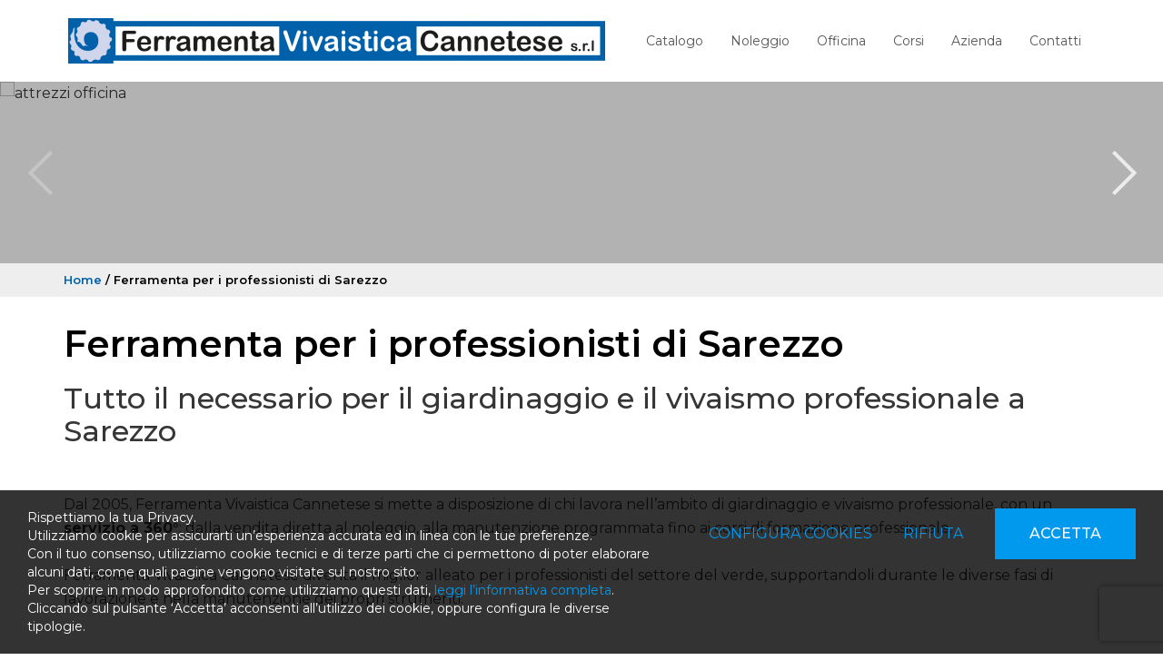

--- FILE ---
content_type: text/html; charset=UTF-8
request_url: https://www.ferramentavivaistica.it/it/s/sarezzo-attrezzatura-a-scoppio-professionale-noleggio-macchine-vivaismo
body_size: 13312
content:
	<!doctype html>
	<html>
	<head>
	<meta charset="utf-8">
			<title>Ferramenta per i professionisti di Sarezzo | Ferramenta Vivaistica Cannetese Srl</title>
		<meta name="description" content="Siamo al servizio del tuo verde, con Attrezzatura a scoppio professionale, servizi di manutenzione, corsi e Noleggio macchine vivaismo. Tutto il necessario per i professionisti del giardinaggio e del vivaismo" />
	<meta name="keywords" content="ferramenta vivaistica cannetese, ferramenta a Sarezzo, Attrezzatura a scoppio professionale per Sarezzo, Noleggio macchine vivaismo" />
	<meta name="robots" content="index, follow" />
	<meta name="googlebot" content="index, follow" />
		<meta name="author" content="Ferramenta Vivaistica Cannetese Srl" />
	<meta name="generator" content="EKRA - WCS v.1.7.5" />
	<meta name="language" content="it" />

	
							<link rel="alternate" href="https://www.ferramentavivaistica.it/it/" hreflang="it" />
<meta property="og:type" content="website" />
<meta property="og:title" content="Ferramenta per i professionisti di Sarezzo" />
<meta property="og:description" content="Siamo al servizio del tuo verde, con Attrezzatura a scoppio professionale, servizi di manutenzione, corsi e Noleggio macchine vivaismo. Tutto il necessario per i professionisti del giardinaggio e del vivaismo" />
<meta property="og:url" content="https://www.ferramentavivaistica.it/it/s/sarezzo-attrezzatura-a-scoppio-professionale-noleggio-macchine-vivaismo" />
<meta property="og:image" content="https://www.ferramentavivaistica.it/upload/azienda/logo_light/thumb_logo-fvc-esteso.png" />
<meta property="og:image:width" content="591" /> 
<meta property="og:image:height" content="50" />
<meta property="og:image:alt" content="Ferramenta Vivaistica Cannetese Srl" />

<meta name="twitter:card" content="summary">
<meta name="twitter:site" content="@" />
<meta name="twitter:creator" content="@">
<meta name="twitter:url" content="https://www.ferramentavivaistica.it/it/s/sarezzo-attrezzatura-a-scoppio-professionale-noleggio-macchine-vivaismo">
<meta name="twitter:image" content="https://www.ferramentavivaistica.it/upload/azienda/logo_light/thumb_logo-fvc-esteso.png">
<meta name="twitter:title" content="Ferramenta per i professionisti di Sarezzo">
<meta name="twitter:description" content="Siamo al servizio del tuo verde, con Attrezzatura a scoppio professionale, servizi di manutenzione, corsi e Noleggio macchine vivaismo. Tutto il necessario per i professionisti del giardinaggio e del vivaismo">

	<meta name="viewport" content="width=device-width,initial-scale=1.0,minimum-scale=1.0,maximum-scale=1.0" />
	<meta name="format-detection" content="telephone=no">
	<meta http-equiv="imagetoolbar" content="no">
	<meta name="SKYPE_TOOLBAR" content="SKYPE_TOOLBAR_PARSER_COMPATIBLE" />

	<link rel="shortcut icon" href="/upload/azienda/logo_light/favicon/favicon.ico" type="image/x-icon" />

	
	<link rel="apple-touch-icon" href="/upload/azienda/logo_light/favicon/apple-touch-icon.png?r=61386240" />
			<link rel="apple-touch-icon" sizes="57x57" href="/upload/azienda/logo_light/favicon/apple-touch-icon-57x57.png?r=56126174" />
			<link rel="apple-touch-icon" sizes="72x72" href="/upload/azienda/logo_light/favicon/apple-touch-icon-72x72.png?r=81710897" />
			<link rel="apple-touch-icon" sizes="76x76" href="/upload/azienda/logo_light/favicon/apple-touch-icon-76x76.png?r=61066997" />
			<link rel="apple-touch-icon" sizes="114x114" href="/upload/azienda/logo_light/favicon/apple-touch-icon-114x114.png?r=18422182" />
			<link rel="apple-touch-icon" sizes="120x120" href="/upload/azienda/logo_light/favicon/apple-touch-icon-120x120.png?r=78056835" />
			<link rel="apple-touch-icon" sizes="144x144" href="/upload/azienda/logo_light/favicon/apple-touch-icon-144x144.png?r=29874890" />
			<link rel="apple-touch-icon" sizes="152x152" href="/upload/azienda/logo_light/favicon/apple-touch-icon-152x152.png?r=8002070" />
			<link rel="apple-touch-icon" sizes="180x180" href="/upload/azienda/logo_light/favicon/apple-touch-icon-180x180.png?r=37654953" />

	<link rel="stylesheet" href="https://cdnjs.cloudflare.com/ajax/libs/animate.css/3.1.0/animate.min.css">
	<!--link rel="stylesheet" href="/css/animate.css"-->

	<!--link rel="stylesheet" href="https://maxcdn.bootstrapcdn.com/bootstrap/3.3.7/css/bootstrap.min.css" integrity="sha384-BVYiiSIFeK1dGmJRAkycuHAHRg32OmUcww7on3RYdg4Va+PmSTsz/K68vbdEjh4u" crossorigin="anonymous"-->
	<link rel="stylesheet" href="/css/bootstrap.min.css">

	
		<link rel="stylesheet" href="/css/style.css?1769544380">
		<link rel="stylesheet" href="/css/paragrafi.css?1769544380">

	<link rel="stylesheet" href="https://cdnjs.cloudflare.com/ajax/libs/fancybox/3.3.4/jquery.fancybox.min.css">
	<!--link rel="stylesheet" href="/css/jquery.fancybox.css"-->

	<!--link rel="stylesheet" href="/css/icomoon/styles.css"-->

		<!--link rel="stylesheet" href="/css/shuffle_cantieri.css?1769544380"-->

	<!--link rel="stylesheet" href="/css/chatbox.css?1769544380"-->

			<base href="https://www.ferramentavivaistica.it/">
	
	<link href="https://maxcdn.bootstrapcdn.com/font-awesome/4.7.0/css/font-awesome.min.css" rel="stylesheet" type="text/css" media="all" />

	
	
	<link rel="stylesheet" href="/css/wcs.css">

	<link rel="stylesheet" href="/css/cookies.css">

	<link rel="stylesheet" href="/css/area-riservata.css?1769544380">

	
	<link rel="stylesheet" href="/css/chatbot.css?1769544380">

	<link rel="stylesheet" href="/css/vanilla-calendar.css?1769544380">

	<link rel="stylesheet" href="/css/custom.css?1769544380">

	
	
			<script>
			window.dataLayer = window.dataLayer || [];
			function gtag(){dataLayer.push(arguments);}

			gtag("consent", "default", {
				"analytics_storage": "denied", 
				"ad_storage": "denied",
				wait_for_update: 1000
			});

			gtag("set", "ads_data_redaction", true);
			</script>
			
<!-- Google tag (gtag.js) -->
<script async src="https://www.googletagmanager.com/gtag/js?id=G-NJYJ99N3ZJ"></script>
<script>
  window.dataLayer = window.dataLayer || [];
  function gtag(){dataLayer.push(arguments);}
  gtag('js', new Date());

  gtag('config', 'G-NJYJ99N3ZJ', { client_storage: 'none', 'anonymize_ip': true });
</script>


			<script>
			function deleteCookie(name) {
				document.cookie = name + '=; Path=/; Domain=.ferramentavivaistica.it; Expires=Thu, 01 Jan 1970 00:00:01 GMT;';
			}
			
			function deleteAllCookies() {
				var cookies = document.cookie.split(";");
				for(var i=0; i < cookies.length; i++) {
					var equals = cookies[i].indexOf("=");
					var name = equals > -1 ? cookies[i].substr(0, equals) : cookies[i];
					
					deleteCookie(name);
				}
				
			}

			function consentGranted(ca, ct, caud, cap) {
				if (ca=="1") consensoCA="granted";
				else consensoCA="denied";

				if (ct=="1") consensoCT="granted";
				else consensoCT="denied";
				consensoCAUD="denied";
					consensoCAP="denied";
				if (ct=="1") consensoFB="grant";
				else consensoFB="revoke";

				gtag("consent", "update", {
					"analytics_storage: ": consensoCA,
					"ad_storage": consensoCT
					
				});
			
				if (ca=="0" || ct=="0" || caud=="0" || cap=="0") {
					deleteAllCookies();
				}
				
				location.reload();
			}
			</script>


	<script type="text/javascript" src="https://maps.googleapis.com/maps/api/js?sensor=false&amp;language=it&amp;libraries=places&amp;key=AIzaSyDVGHuRvudHRfGSo0-fuaMP44HWoy_2ng8"></script>

	
	<script type="text/javascript" src="https://ajax.googleapis.com/ajax/libs/jquery/2.2.0/jquery.min.js"></script>

	<!-- tag per recaptcha enterprise -->
	<link rel="preconnect" href="https://www.google.com">
	<link rel="preconnect" href="https://www.gstatic.com" crossorigin>
</head>
	<body oncopy="">

		

		
	<div id="top">
		<div class="container ">
			<div class="row">
				<div class="col-md-12">
											<a href="/it/" class="top-logo" title="Homepage Ferramenta Vivaistica Cannetese Srl"><img src="/upload/azienda/logo_light/thumb_logo-fvc-esteso.png" alt="Homepage Ferramenta Vivaistica Cannetese Srl"></a>
											<ul class="top-elements">

															<li class="top-icon-menu mob"><a href="javascript:void(0);" title="Menu"><i class="fa fa-bars"></i></a></li>
													</ul>
					
					
<div id="top-menu-container" >
	<div class="container">
		<div class="row">
									<div class="col-md-12">
											<ul class="menu">
					
							<li><a href="/it/catalogo"  title="Catalogo">Catalogo</a><a href="javascript:void(0);" class="open-sub" title=""><i class="fa fa-angle-down"></i></a>
								<ul>
										<li><a href="/it/prodotti-per-irrigazione"  title="Prodotti per irrigazione professionale">Prodotti per irrigazione</a>
										</li>
										<li><a href="/it/prodotti/sementi"  title="Sementi professionali">Sementi</a>
										</li>
										<li><a href="/it/prodotti/fertilizzanti"  title="Fertilizzanti professionali">Fertilizzanti</a>
										</li>
										<li><a href="/it/prodotti/concimi-linea-kare"  title="Concimi - Linea Kare">Concimi - Linea Kare</a>
										</li>
										<li><a href="/it/attrezzatura-da-giardinaggio"  title="Attrezzatura da giardinaggio professionale">Attrezzatura da giardinaggio</a><a href="javascript:void(0);" class="open-sub" title=""><i class="fa fa-angle-down"></i></a>
											<ul>
													<li><a href="/it/attrezzi-manuali"  title="Attrezzatura da giardinaggio manuali professionali">Manuali</a></li>
													<li><a href="/it/attrezzi-a-scoppio"  title="Attrezzatura da giardinaggio a scoppio professionali">A scoppio</a></li>
													<li><a href="/it/attrezzi-a-batteria"  title="Attrezzatura da giardinaggio a batteria professionali">A batteria</a></li>
											</ul>
										</li>
										<li><a href="/it/robot-taglia-erba"  title="Robot taglia erba professionali">Robot taglia erba</a>
										</li>
										<li><a href="/it/prodotti-per-vivaismo-e-giardinaggio"  title="Prodotti per vivaismo e giardinaggio professionali">Prodotti per vivaismo e giardinaggio</a>
										</li>
								</ul>
							</li>
							<li><a href="/it/prodotti/noleggio"  title="Noleggio">Noleggio</a>
							</li>
							<li><a href="javascript:void(0);" class="open-menu-sub" title="Officina per giardinieri profesionisti">Officina</a><a href="javascript:void(0);" class="open-sub" title=""><i class="fa fa-angle-down"></i></a>
								<ul>
										<li><a href="/it/servizio-manutenzione"  title="Manutenzione attrezzature giardinaggio e vivaismo professionali">Manutenzione</a>
										</li>
										<li><a href="/it/servizio-ricambi"  title="Ricambi per attrezzature professionali giardinaggio e vivaismo">Ricambi</a>
										</li>
										<li><a href="/it/servizio-assistenza"  title="Assistenza per giardinieri e vivaisti professionisti">Assistenza</a>
										</li>
								</ul>
							</li>
							<li><a href="/it/courses"  title="Corsi">Corsi</a>
							</li>
							<li><a href="javascript:void(0);" class="open-menu-sub" title="Azienda">Azienda</a><a href="javascript:void(0);" class="open-sub" title=""><i class="fa fa-angle-down"></i></a>
								<ul>
										<li><a href="/it/chi-siamo"  title="Chi siamo">Chi siamo</a>
										</li>
										<li><a href="/it/i-nostri-marchi"  title="I nostri marchi">I nostri marchi</a>
										</li>
								</ul>
							</li>
							<li><a href="/it/contatti"  title="Contatti">Contatti</a>
							</li>					
											
				</ul>
			</div>
					</div>
	</div>
</div>

					<div class="clear"></div>
				</div>
			</div>
		</div>
	</div>

		<div id="menu-container" style="display: none;">
			
					
				
										
		
									
											<a href="javascript:void(0);" class="close-menu" title=""><i class="fa fa-times"></i></a>
										
											
					<ul class="menu">
						
								<li><a href="/it/catalogo"  title="Catalogo">Catalogo</a><a href="javascript:void(0);" class="open-sub" title=""><i class="fa fa-angle-down"></i></a>
									<ul>
											<li><a href="/it/prodotti-per-irrigazione"  title="Prodotti per irrigazione professionale">Prodotti per irrigazione</a>
											</li>
											<li><a href="/it/prodotti/sementi"  title="Sementi professionali">Sementi</a>
											</li>
											<li><a href="/it/prodotti/fertilizzanti"  title="Fertilizzanti professionali">Fertilizzanti</a>
											</li>
											<li><a href="/it/prodotti/concimi-linea-kare"  title="Concimi - Linea Kare">Concimi - Linea Kare</a>
											</li>
											<li><a href="/it/attrezzatura-da-giardinaggio"  title="Attrezzatura da giardinaggio professionale">Attrezzatura da giardinaggio</a><a href="javascript:void(0);" class="open-sub" title=""><i class="fa fa-angle-down"></i></a>
												<ul>
														<li><a href="/it/attrezzi-manuali"  title="Attrezzatura da giardinaggio manuali professionali">Manuali</a></li>
														<li><a href="/it/attrezzi-a-scoppio"  title="Attrezzatura da giardinaggio a scoppio professionali">A scoppio</a></li>
														<li><a href="/it/attrezzi-a-batteria"  title="Attrezzatura da giardinaggio a batteria professionali">A batteria</a></li>
												</ul>
											</li>
											<li><a href="/it/robot-taglia-erba"  title="Robot taglia erba professionali">Robot taglia erba</a>
											</li>
											<li><a href="/it/prodotti-per-vivaismo-e-giardinaggio"  title="Prodotti per vivaismo e giardinaggio professionali">Prodotti per vivaismo e giardinaggio</a>
											</li>
									</ul>
								</li>
								<li><a href="/it/prodotti/noleggio"  title="Noleggio">Noleggio</a>
								</li>
								<li><a href="javascript:void(0);" class="open-menu-sub" title="Officina per giardinieri profesionisti">Officina</a><a href="javascript:void(0);" class="open-sub" title=""><i class="fa fa-angle-down"></i></a>
									<ul>
											<li><a href="/it/servizio-manutenzione"  title="Manutenzione attrezzature giardinaggio e vivaismo professionali">Manutenzione</a>
											</li>
											<li><a href="/it/servizio-ricambi"  title="Ricambi per attrezzature professionali giardinaggio e vivaismo">Ricambi</a>
											</li>
											<li><a href="/it/servizio-assistenza"  title="Assistenza per giardinieri e vivaisti professionisti">Assistenza</a>
											</li>
									</ul>
								</li>
								<li><a href="/it/courses"  title="Corsi">Corsi</a>
								</li>
								<li><a href="javascript:void(0);" class="open-menu-sub" title="Azienda">Azienda</a><a href="javascript:void(0);" class="open-sub" title=""><i class="fa fa-angle-down"></i></a>
									<ul>
											<li><a href="/it/chi-siamo"  title="Chi siamo">Chi siamo</a>
											</li>
											<li><a href="/it/i-nostri-marchi"  title="I nostri marchi">I nostri marchi</a>
											</li>
									</ul>
								</li>
								<li><a href="/it/contatti"  title="Contatti">Contatti</a>
								</li>						
					</ul>
						
					
								
						
		</div>
	
			<div class="tpl-3-header">
				<div class="container-full">
					<div class="slideshow">
							<div class="item image">
								<div class="caption-container">
									<div class="caption left-caption">
										
										
										
									</div>
								</div>
								<div class="filter"></div>
								
	<picture>
		<source media="(max-width: 767px)" srcset="/upload/slideshow/21/s_IMG-8148.jpg">
		<source media="(max-width: 1199px)" srcset="/upload/slideshow/21/t_IMG-8148.jpg">
	<img loading="lazy" src="/upload/slideshow/21/d_IMG-8148.jpg" alt="attrezzi officina" title="Attrezzi officina">
	</picture>
							</div>
							<div class="item image">
								<div class="caption-container">
									<div class="caption left-caption">
										
										
										
									</div>
								</div>
								<div class="filter"></div>
								
	<picture>
		<source media="(max-width: 767px)" srcset="/upload/slideshow/22/s_IMG-8967.jpg">
		<source media="(max-width: 1199px)" srcset="/upload/slideshow/22/t_IMG-8967.jpg">
	<img loading="lazy" src="/upload/slideshow/22/d_IMG-8967.jpg" alt="IMG 8967" title="IMG 8967">
	</picture>
							</div>
					</div>
				</div>
			</div><div class="container-full">
	<div class="breadcrumbs"> <!-- fino a che non si aggiornano i css deve restare cosi -->
		<div class="container">
						
			<div class="row">
				<div class="col-md-12">

					
					<a href="/it/" title="Homepage | Ferramenta Vivaistica Cannetese Srl">Home</a> / 
					
										
					Ferramenta per i professionisti di Sarezzo					
				</div>
			</div>
		</div>
	</div>
</div><div class="container">
	<div class="row">
		<div class="col-md-12">
			<div class="blk-txt">
				<h1 class="titolo1">Ferramenta per i professionisti di Sarezzo</h1>
				
				<h2 class="titolo2">Tutto il necessario per il giardinaggio e il vivaismo professionale a Sarezzo</h2>				
							</div>
		</div>
	</div>
	
	

</div>


	
	
			<div class="container" style="background-color:undefined;" >
				<div class="container" style=" margin-top: 30px; margin-bottom: 30px;">
					<div class="row">
						<div class="col-md-12">
							<div class="blk-txt">
							 
							 
							<div class="colonna-1"><p>Dal 2005, Ferramenta Vivaistica Cannetese si mette a disposizione di&nbsp;chi lavora nell’ambito di giardinaggio e vivaismo professionale, con un <strong>servizio a 360°</strong>: dalla vendita diretta al noleggio, alla manutenzione programmata fino ai corsi di formazione professionale.</p><p>&nbsp;</p><p>Ferramenta Vivaistica Cannetese diventa il miglior alleato per i professionisti del settore del verde, supportandoli durante le diverse fasi di lavorazione e nella manutenzione&nbsp;dei propri strumenti.</p></div> 
							</div></div>
					</div>
				</div>
			</div>
			<div class="container-full" style="background-color:undefined;" >
				<div class="container" style=" padding-top: 30px; padding-bottom: 30px;">
					<div class="row">
						<div class="col-md-3"><div class="LxzdTbhU">
							<div class="blk-txt">
							 
							 
							<div class="colonna-1"><h3 style="text-align: center;"><a href="/it/prodotti/noleggio">Noleggio</a></h3></div> 
							</div></div>
							<div class="blk-img" >
								<a href="https://www.ferramentavivaistica.it/it/prodotti/noleggio" class="linkeable"  title="Macchine giardinaggio noleggio">
									<i class="fa fa-link"></i>
									
	<picture>
		<source media="(max-width: 767px)" srcset="/upload/seo/pagine_seo/1/paragrafi/s_3_macchine-giardinaggio-noleggio.jpg">
		<source media="(max-width: 1199px)" srcset="/upload/seo/pagine_seo/1/paragrafi/t_3_macchine-giardinaggio-noleggio.jpg">
	<img loading="lazy" src="/upload/seo/pagine_seo/1/paragrafi/d_3_macchine-giardinaggio-noleggio.jpg" alt="macchine giardinaggio noleggio" title="Macchine giardinaggio noleggio">
	</picture>
								</a>
							</div>
							<div class="didascalia"></div></div>
						<div class="col-md-3">
							<div class="blk-txt">
							 
							 
							<div class="colonna-1"><h3 style="text-align: center;"><a href="/it/catalogo">Catalogo</a></h3></div> 
							</div>
							<div class="blk-img" >
								<a href="https://www.ferramentavivaistica.it/it/catalogo" class="linkeable"  title="2400 giardiniere tenendo tagliasiepi elettrico per tagliare la cima albero">
									<i class="fa fa-link"></i>
									
	<picture>
		<source media="(max-width: 767px)" srcset="/upload/seo/pagine_seo/1/paragrafi/s_3_2400-giardiniere-tenendo-tagliasiepi-elettrico-per-tagliare-la-cima-albero.jpg">
		<source media="(max-width: 1199px)" srcset="/upload/seo/pagine_seo/1/paragrafi/t_3_2400-giardiniere-tenendo-tagliasiepi-elettrico-per-tagliare-la-cima-albero.jpg">
	<img loading="lazy" src="/upload/seo/pagine_seo/1/paragrafi/d_3_2400-giardiniere-tenendo-tagliasiepi-elettrico-per-tagliare-la-cima-albero.jpg" alt="2400 giardiniere tenendo tagliasiepi elettrico per tagliare la cima albero" title="2400 giardiniere tenendo tagliasiepi elettrico per tagliare la cima albero">
	</picture>
								</a>
							</div>
							<div class="didascalia"></div></div>
						<div class="col-md-3">
							<div class="blk-txt">
							 
							 
							<div class="colonna-1"><h3 style="text-align: center;"><a href="/it/servizi-officina">Officina</a></h3></div> 
							</div>
							<div class="blk-img" >
								<a href="https://www.ferramentavivaistica.it/it/servizi-officina" class="linkeable"  title="IMG 8088">
									<i class="fa fa-link"></i>
									
	<picture>
		<source media="(max-width: 767px)" srcset="/upload/seo/pagine_seo/1/paragrafi/s_3_IMG-8088.jpg">
		<source media="(max-width: 1199px)" srcset="/upload/seo/pagine_seo/1/paragrafi/t_3_IMG-8088.jpg">
	<img loading="lazy" src="/upload/seo/pagine_seo/1/paragrafi/d_3_IMG-8088.jpg" alt="IMG 8088" title="IMG 8088">
	</picture>
								</a>
							</div>
							<div class="didascalia"></div></div>
						<div class="col-md-3">
							<div class="blk-txt">
							 
							 
							<div class="colonna-1"><h3 style="text-align: center;"><a href="/it/courses/pag-1">Corsi</a></h3></div> 
							</div>
							<div class="blk-img" >
								<a href="https://www.ferramentavivaistica.it/it/courses" class="linkeable"  title="IMG 8176">
									<i class="fa fa-link"></i>
									
	<picture>
		<source media="(max-width: 767px)" srcset="/upload/seo/pagine_seo/1/paragrafi/s_3_IMG-8176.JPG">
		<source media="(max-width: 1199px)" srcset="/upload/seo/pagine_seo/1/paragrafi/t_3_IMG-8176.JPG">
	<img loading="lazy" src="/upload/seo/pagine_seo/1/paragrafi/d_3_IMG-8176.JPG" alt="IMG 8176" title="IMG 8176">
	</picture>
								</a>
							</div>
							<div class="didascalia"></div></div>
					</div>
				</div>
			</div>
			<div class="container" style="background-color:undefined;" >
				<div class="container" style=" margin-top: 30px; margin-bottom: 30px;">
					<div class="row">
						<div class="col-sm-6 col-md-6">
							<div class="blk-txt">
							<h3 class="titolo3 titoloparagrafo" >Attrezzatura a scoppio professionale</h3> 
							<h4 class="titolo4 sottotitoloparagrafo" >Al tuo servizio, ovunque tu sia</h4> 
							<div class="colonna-1"><p>Ferramenta Vivaistica Cannetese è la soluzione ideale per tutti coloro che lavorano nel settore del verde, come giardinieri e vivaisti, anche per Attrezzatura a scoppio professionale.&nbsp;</p><p>&nbsp;</p><p>Forniamo un ampio <strong>assortimento di ricambi</strong> e di attrezzature tecniche di qualsiasi marca, oltre a un servizio di <strong>manutenzione professionale</strong> per assicurare che le attrezzature siano sempre efficienti e funzionali. Offriamo un servizio di qualità, affidabile e di alto livello a tutti i nostri clienti.&nbsp;</p><p>&nbsp;</p><p>Il nostro obiettivo è soddisfare le esigenze del settore del verde, per aiutare i professionisti del vivaismo e del giardinaggio a svolgere la propria professione.</p></div> 
							</div></div>
						<div class="col-sm-6 col-md-6">
							<div class="blk-img" >
								
									
	<picture>
		<source media="(max-width: 767px)" srcset="/upload/seo/pagine_seo/1/paragrafi/s_6_sede.jpg">
		<source media="(max-width: 1199px)" srcset="/upload/seo/pagine_seo/1/paragrafi/t_6_sede.jpg">
	<img loading="lazy" src="/upload/seo/pagine_seo/1/paragrafi/d_6_sede.jpg" alt="sede" title="Sede">
	</picture>
								
							</div>
							<div class="didascalia"></div></div>
					</div>
				</div>
			</div>
			<div class="container" style="background-color:undefined;" >
				<div class="container" style=" margin-top: 30px; margin-bottom: 30px;">
					<div class="row">
						<div class="col-sm-6 col-md-6">
							<div class="blk-img" >
								
									
	<picture>
		<source media="(max-width: 767px)" srcset="/upload/seo/pagine_seo/1/paragrafi/s_6_catalogo-noleggio.JPG">
		<source media="(max-width: 1199px)" srcset="/upload/seo/pagine_seo/1/paragrafi/t_6_catalogo-noleggio.JPG">
	<img loading="lazy" src="/upload/seo/pagine_seo/1/paragrafi/d_6_catalogo-noleggio.JPG" alt="catalogo noleggio" title="Catalogo noleggio">
	</picture>
								
							</div>
							<div class="didascalia"></div></div>
						<div class="col-sm-6 col-md-6">
							<div class="blk-txt">
							<h3 class="titolo3 titoloparagrafo" >Noleggio macchine vivaismo</h3> 
							 
							<div class="colonna-1"><p>Il catalogo del noleggio di Ferramenta Vivaistica Cannetese offre una vasta gamma di <strong>macchinari da giardinaggio e vivaismo professionali</strong>.</p><p>&nbsp;</p><p>Per avere tutti i vantaggi di un macchinario professionale specialistico, senza essere rallentati dalla necessità di fare manutenzione e dalla necessità di occuparti della burocrazia. Inoltre, Ferramenta Vivaistica Cannetese assicura un servizio di assistenza continuo, per supportarti nel lavoro di tutti i giorni.</p><p>&nbsp;</p><p>Per chi desidera acquisire le competenze all'utilizzo di alcuni mezzi di lavoro specifici, come piattaforme aeree o escavatori,&nbsp;Ferramenta Vivaistica Cannetese organizza corsi dedicati.</p><p>&nbsp;</p><p>&nbsp;</p></div> 
							</div>
							<div id="cta_15" class="blk-cta  center-cta"  style= "">
								<div class="container-cta">
									<div class="blk-txt">
										<p><span></span></p>
									</div>
									<div class="blk-btn">
										<a href="/it/prodotti/noleggio" target="_self" class="btn-cta" title="Vai al catalogo noleggio">Vai al catalogo noleggio</a>
									</div>
									<div class="clear"></div>
								</div>
							</div></div>
					</div>
				</div>
			</div>
			<div class="container" style="background-color:undefined;" >
				<div class="container" style=" margin-top: 60px; margin-bottom: 60px;">
					<div class="row">
						<div class="col-sm-6 col-md-6">
							<div class="blk-txt">
							<h3 class="titolo3 titoloparagrafo" >Sei interessato a Attrezzatura a scoppio professionale?</h3> 
							<h4 class="titolo4 sottotitoloparagrafo" >Richiedi informazioni</h4> 
							<div class="colonna-1"><p>Se sei interessato ai nostri prodotti, al nostro servizio di officina, ai nostri corsi, oppure a Noleggio macchine vivaismo, compila il form selezionando la tua area di interesse! Ti risponderemo il prima possibile.</p><p>&nbsp;</p><p>Orari di apertura uffici:</p><p>lun - ven: 08:30–12:30, 14:30–18:30<br />sab:&nbsp;08:30–12:30<br />dom: chiuso</p></div> 
							</div></div>
						<div class="col-sm-6 col-md-6">
									<div id="fixtemplate11" style="margin-bottom:30px;">
										<form name="formcontatti_2" id="formcontatti_2" class="form" action="#" method="post">
											<input type="hidden" name="idModuloForm" value="2">
											<input type="hidden" id="idLinguaSito" name="idLinguaSito" value="1">
											<input type="hidden" id="action" name="action" value="invia_richiesta_new">
											<input type="hidden" id="destinatarioForm" name="destinatarioForm" value="commerciale@ferramentavivaistica.it">
											<input type="hidden" id="idTemplate" name="idTemplate" value="44">
											<input type="hidden" id="idProdotto" name="idProdotto" value="">
											<input type="hidden" id="idPrimaVariante" name="idPrimaVariante" value="">
											<input type="hidden" id="idPagina" name="idPagina" value="16">
										
									<div class="row">
										<div class="col-sm-6 col-md-6">
															<input type="text"  id="utenti_2_form_2" name="utenti_2_form_2" placeholder="Nome" class="obb" onfocus="" onblur=""></div>
										<div class="col-sm-6 col-md-6">
															<input type="email"  id="utenti_16_form_2" name="utenti_16_form_2" placeholder="E-mail" class="obb"></div>
									</div>
									<div class="row">
										<div class="col-sm-6 col-md-6">
															<input type="text"  id="utenti_10_form_2" name="utenti_10_form_2" placeholder="Telefono" class="obb" onfocus="" onblur=""></div>
										<div class="col-sm-6 col-md-6">
															<input type="text"  id="utenti_13_form_2" name="utenti_13_form_2" placeholder="Ragione Sociale"  onfocus="" onblur=""></div>
									</div>
									<div class="row">
										<div class="col-md-12">
															<div class="select">
																<select  id="cextra_1_form_2" name="cextra_1_form_2" class=' obb' idBlocco="8">
																	<option value="">A cosa sei interessato?</option>
																				<option value="1">Prodotti</option>
																				<option value="2">Noleggio</option>
																				<option value="3">Corsi</option>
																				<option value="4">Servizio Officina</option>
																</select>
																<div class="select__arrow"></div>
															</div>
															<textarea  name="utenti_30_form_2" id="utenti_30_form_2" placeholder="Messaggio" class="obb"></textarea></div>
									</div>
										
										<div class="row">
											<div class="col-md-12">
												<label class="control control--checkbox">
													<p>accetto il <a href="/it/privacy-policy" target="_blank" title="accetto il trattamento dei dati">trattamento dei dati</a></p>
													<input type="checkbox" name="privacy_2" id="privacy_2" value="1">
													<div id="privacy_control_indicator_2" class="control__indicator obb"></div>
												</label>
												<br><br>
											</div>
										</div>
											<div class="row">
												<div class="col-md-12">
													<label class="control control--checkbox">
														<p>voglio iscrivermi alla newsletter</p>
														<input type="checkbox" name="newsletter_2" id="newsletter_2" value="1">
														<div class="control__indicator"></div>
													</label>
													<br><br>
												</div>
											</div>
										<div class="row">
											<div class="col-md-12">
												<div class="antispam" id="msgEsitoForm_2">
													<input type="hidden" id="fred_2" name="fred_2" value=""><input type="hidden" id="g-recaptcha-response-enterprise_2" name="g-recaptcha-response-enterprise_2" />
												</div>
											</div>
											<div class="col-md-12">
												<br />
												<div class="blk-btn">
													<a href="javascript:void(0);" id="inviaRichiesta_2" class="big-btn float-right" title="INVIA LA RICHIESTA">INVIA LA RICHIESTA</a>
													<div class="clear"></div>
												</div>
												<br />
											</div>
										</div>
									</form>
									</div></div>
					</div>
				</div>
			</div><div class="container-full">
		
		<div class="footer-container">
			<div class="container">
				<div class="row">
					<div class="col-xs-12 col-sm-6 col-md-3">
						<div class="container-logo-footer">
							<img src="/../upload/azienda/logo_dark/thumb_logo-fvc-esteso.png" class="logo-footer" alt="Ferramenta Vivaistica Cannetese Srl" title="Ferramenta Vivaistica Cannetese Srl"><br> <!--width="234" height="auto"-->
						</div>
						
						<p>
															
																	<strong>Ferramenta Vivaistica Cannetese Srl</strong><br>
																
								Via Dell'Artigianato, 1<br>46013 Canneto sull'Oglio (MN) - ITALY								<br>
								T 0376 70852<br>								M 0376 723820<br>								F 0376 725357<br>								E-mail <a href="mailto:commerciale@ferramentavivaistica.it">commerciale@ferramentavivaistica.it</a><br>																
								Partita IVA / Codice Fiscale: 02103870206<br>								
																																						
														
														
							<br><br>
						</p>
					</div>

					
						<div class="col-xs-12 col-sm-6 col-md-3">
							<span class="titolo-menu-footer">MENU</span>
							<ul class="menu-list">
										<li><a href="/it/"  title="Home">Home</a></li>
										<li><a href="/it/noleggio"  title="Noleggio">Noleggio</a></li>
										<li><a href="/it/servizi-officina"  title="Officina">Officina</a></li>
										<li><a href="/it/courses"  title="Corsi">Corsi</a></li>
										<li><a href="/it/chi-siamo"  title="Azienda">Azienda</a></li>
										<li><a href="/it/contatti"  title="Contatti">Contatti</a></li>
							</ul>
						</div>					
					<div class="clear mob"></div>
					
					
						<div class="col-xs-12 col-sm-6 col-md-3">
							<span class="titolo-menu-footer">CATALOGO</span>
							<ul class="menu-list">
										<li><a href="/it/prodotti-per-irrigazione"  title="Prodotti per irrigazione">Prodotti per irrigazione</a></li>
										<li><a href="/it/sementi"  title="Sementi">Sementi</a></li>
										<li><a href="/it/fertilizzanti"  title="Fertilizzanti">Fertilizzanti</a></li>
										<li><a href="/it/attrezzatura-da-giardinaggio"  title="Attrezzatura da giardinaggio">Attrezzatura da giardinaggio</a></li>
										<li><a href="/it/robot-taglia-erba"  title="Robot taglia erba">Robot taglia erba</a></li>
										<li><a href="/it/prodotti-per-vivaismo-e-giardinaggio"  title="Prodotti per vivaismo e giardinaggio">Prodotti per vivaismo e giardinaggio</a></li>
							</ul>
								<span class="titolo-menu-footer">SOCIAL</span>
								<ul class="footer-social"><li><a href="https://www.facebook.com/FerramentaCannetese" target="_blank" title="Facebook"><i class="fa fa-facebook"></i></a></li> &nbsp;<li><a href="https://www.instagram.com/ferramentavivaisticacannetese/" target="_blank" title="Instagram"><i class="fa fa-instagram"></i></a></li> &nbsp;
								</ul><br/>
						</div>					

					<div class="col-xs-12 col-sm-6 col-md-3">
											</div>
				
				</div>
			</div>
		</div>
		
	<div class="copyright">
		
		<a href="javascript:void(0);" id="scroll-top" title="Scroll Top"><i class="fa fa-arrow-up"></i></a>
		
		<div class="container">
			<div class="row">
				<div class="col-md-12">
					<div class="blk-txt">
						<p>&copy; 2026 <strong>Ferramenta Vivaistica Cannetese Srl</strong> 
						
						<span class="desk-inline"> - </span> <span class="mob"><br></span>Tutti i diritti riservati						
						<span class="desk-inline"> - </span> <span class="mob"><br></span><a href="/it/privacy-policy"  title="Privacy Policy">Privacy Policy</a> | <a href="/it/cookies-policy"  title="Cookies Policy">Cookies Policy</a>						
						
							<span class="desk-inline"> | </span> <span class="mob"><br></span> 
							<a rel="nofollow" href="http://www.ekra.it/" target="_blank" class="ekra" title="powered by Ekra S.r.l.">
							powered by
							<img src="/img/ekra.svg" class="svg-inject" /></a>	
						
												
						</p>
					</div>
				</div>
			</div>
		</div>
	</div>
</div>

	
<div id="full-filter"></div>

<div class="cookies-bar" style="">
	<div class="info-cookies-bar">
		<p>
	Rispettiamo la tua Privacy.<br/>
	Utilizziamo cookie per assicurarti un’esperienza accurata ed in linea con le tue preferenze.<br/>
	Con il tuo consenso, utilizziamo cookie tecnici e di terze parti che ci permettono di poter elaborare alcuni dati, come quali pagine vengono visitate sul nostro sito.<br/>
	Per scoprire in modo approfondito come utilizziamo questi dati, <a href="/it/cookies-policy" title="Cookies Policy">leggi l’informativa completa</a>.<br/>
	Cliccando sul pulsante ‘Accetta’ acconsenti all’utilizzo dei cookie, oppure configura le diverse tipologie.</p>
	</div>
	
	<div class="btns-cookies-bar">
		<a href="javascript:void(0);" class="btn-cookies-underline" id="open_modal_cookie" title="Configura cookies">Configura cookies</a>
		<a href="javascript:void(0);" class="btn-cookies-underline" id="cookies-denied" title="Rifiuta">Rifiuta</a>
	</div>
	<div class="btn-cookies-bar"><a href="javascript:void(0);" class="btn-cookies-accept" id="cookies-accept" title="Accetta">Accetta</a></div>
	<div class="clear"></div>
</div>
	

<div class="modal-cookies-container">
	<div class="modal-cookies-content">
		
		<div class="modal-cookies-header">
			<a href="javascript:void(0);" title="" class="close-modal-cookies" id="close-modal-cookie">x</a>
			<div class="title-modal-cookies-header">Centro preferenza privacy</div>
			<div class="clear"></div>
		</div>
		
		<ul class="cookies-tabs">
			<li class="tab">
				<input id="tab1" type="radio" name="tabs" checked="checked"/>
				<label for="tab1" >Informazioni generali</label>
				<div class="content" id="tab-content1">
					<h3>Informazioni generali</h3>
					<p>
	Durante la navigazione, i siti Web ricevono informazioni tramite i cookie degli utenti.<br/>
	I cookie utilizzati permettono al sito di funzionare secondo le tue aspettative. In questo modo, potrai avere un’esperienza ottimale e personalizzata.<br/>
	In questa schermata potrai scegliere a quali cookie acconsentire, utilizzando il cursore “attivo/inattivo” presente in ogni sezione.<br/>
	Ti informiamo che il blocco di alcuni cookie potrebbe avere un impatto negativo sulla tua esperienza all’interno del nostro sito.<br/>
	Per maggiori informazioni consulta la pagina <a href="/it/cookies-policy" title="Cookies Policy">cookies policy</a>.<br/>
	Per rifiutare tutti i cookies non necessari clicca <a href="javascript:void(0);" id="modal-cookies-denied" title="Rifiuta tutti">qui</a>.</p>
				</div>
			</li>
			<li class="tab">
				<input id="tab2" type="radio" name="tabs"/>
				<label for="tab2" >Cookies funzionali di navigazione</label>
				<div class="content" id="tab-content2">
					<div class="switch-container">
						<p><strong>Sempre attivo</strong></p>
					</div>
					<h3>Cookies funzionali di navigazione</h3>
					<p>
	Questi Cookie sono strettamente correlati alla navigazione all'interno del Sito e garantiscono la normale navigazione all'interno dello stesso.<br/>
	Consentono di mantenere traccia delle preferenze relative alla selezione della lingua o alla dimensione del carattere utilizzato, ma anche di preservare il login all’area riservata.<br/>
	Questi cookie sono anche utilizzati a fini statistici per migliorare il servizio e la fruibilità del Sito.</p>
				</div>
			</li>
			<li class="tab">
				<input id="tab3" type="radio" name="tabs"/>
				<label for="tab3" >Cookie di analisi</label>
				<div class="content" id="tab-content3">
					<h3>Cookie di analisi</h3>
					<p>
	Si tratta di Cookie utilizzati esclusivamente per fini statistici, che raccolgono informazioni in forma aggregata ed anonima per analizzare le visite e il percorso di navigazione sul Sito da parte degli utenti.<br/>
	Consentono di monitorare l’utilizzo del sito Web, generare report e quindi ottimizzare le performance del sito.<br/>
	Rientrano in questa categoria i Cookie di Google Analytics.<br/></p>
					<div class="switch">
						<div class="switch-container">
							<input id="ca" type="checkbox" class="switch" >
						</div>
					</div>
				</div>
			</li>
			<!--li class="tab">
				<input id="tab4" type="radio" name="tabs"/>
				<label for="tab4">Cookie funzionali</label>
				<div class="content" id="tab-content4">
					<h3>Cookie funzionali</h3>
					<p>La nostra società utilizza inoltre cookie funzionali per registrare informazioni sulle scelte dell’utente e per consentire una personalizzazione del Sito; ad esempio, per ricordare la lingua utilizzata, l’area geografica prescelta. Questi cookie possono essere installati dalla nostra società o da Terze parti. In caso di disabilitazione di questi cookie, la qualità e l’esperienza di navigazione potrebbe non essere soddisfacente.</p>
					<div class="switch">
						<div class="switch-container">
							<input id="s4" type="checkbox" class="switch">
						</div>
					</div>
				</div>
			</li-->
			<li class="tab">
				<input id="tab5" type="radio" name="tabs"/>
				<label for="tab5" >Cookie di targeting e pubblicità</label>
				<div class="content" id="tab-content5">
					<h3>Cookie di targeting e pubblicità</h3>
					<p>
		Si tratta, in questo caso, di Cookie indirizzati alla personalizzazione di messaggi promozionali e pubblicità in base alle preferenze degli utenti.<br/>
		Questi cookie permettono, inoltre, di misurare le prestazioni degli stessi annunci, oltre che verificare le diverse interazioni degli utenti con i suddetti.<br/>
		Sono gestiti da terze parti per migliorare l’esperienza sul web e sul nostro sito e fornire servizi personalizzati.<br/></p>
					<div class="switch">
						<div class="switch-container">
							<input id="ct" type="checkbox" class="switch" >
						</div>
					</div>
				</div>
			</li>
			<!--li class="tab">
				<input id="tab6" type="radio" name="tabs"/>
				<label for="tab6">Cookie dei social media</label>
				<div class="content" id="tab-content6">
					<h3>Cookie dei social media</h3>
					<p>Questi cookie sono installati da social media per consentire la condivisione dei contenuti del presente Sito. Essi sono in grado di monitorare la navigazione compiuta anche in altri siti e creano un profilo dell’utente sulla base dei suoi interessi. Ciò potrebbe avere un impatto sul contenuto e messaggi visualizzati sugli altri siti visitati. Se non si accettano questi cookie, non sarà possibile utilizzare o visualizzare questi strumenti di condivisione. Anche in questo caso, per l’installazione e l’uso di tali cookie occorre il consenso dell’utente.</p>
					<div class="switch">
						<div class="switch-container">
							<input id="s6" type="checkbox" class="switch">
						</div>
					</div>
				</div>
			</li-->
			<!--li class="tab">
				<input id="tab7" type="radio" name="tabs"/>
				<label for="tab7">Ulteriori informazioni</label>
				<div class="content" id="tab-content7">
					<h3>Ulteriori informazioni</h3>
					<p>Per maggiori informazioni consulta la pagna <a href="it/cookies-policy" title="Cookies Policy">cookies policy</a></p>
				</div>
			</li-->
			<!--2251-->
					</ul>
		
		<div class="modal-cookies-footer">
			<ul class="btn-modal-cookies-footer">
				<li><a href="javascript:void(0);" id="modal-cookies-save" title="Salva le preferenze">Salva le preferenze</a></li>
				<li><a href="javascript:void(0);" id="modal-cookies-accept" title="Accetta tutti">Accetta tutti</a></li>
			</ul>
		</div>
	</div>
</div>

<div class="modale-container" style="display: none;">
		<a href="javascript:void(0);" onclick="chiudiModaleAttach();" class="modale-chiudi" title="Chiudi"><i class="fa fa-times"></i></a>
		<div class="modale-content" style="display: block;">
		
	</div>
</div>

<!--script type="text/javascript" src="https://ajax.googleapis.com/ajax/libs/jquery/2.2.0/jquery.min.js"></script-->
<script type="text/javascript" src="/js/jquery-ui-1.10.4.custom.min.js"></script>

<script type="text/javascript" src="https://cdnjs.cloudflare.com/ajax/libs/wow/1.1.2/wow.min.js"></script>
<!--script type="text/javascript" src="/js/wow.min.js"></script-->

<script type="text/javascript" src="https://cdnjs.cloudflare.com/ajax/libs/fancybox/3.3.4/jquery.fancybox.min.js"></script>
<!--script type="text/javascript" src="/js/jquery.fancybox.min.js"></script-->

<script type="text/javascript" src="//cdn.jsdelivr.net/npm/slick-carousel@1.8.1/slick/slick.min.js"></script>
<!--script type="text/javascript" src="/js/slick.min.js"></script-->

<script type="text/javascript" src="//cdn.jsdelivr.net/npm/jquery.stellar@0.6.2/jquery.stellar.min.js"></script>
<!--script type="text/javascript" src="/js/stellar.min.js"></script-->

<script type="text/javascript" src="https://cdnjs.cloudflare.com/ajax/libs/noUiSlider/11.1.0/nouislider.min.js"></script>
<!--script type="text/javascript" src="/js/nouislider.min.js"></script-->

<script type="text/javascript">
	var idLinguaSito = 1;
		var idStepAttuale = '#container_acq_no_reg';
			$(document).on('click',function(event){
		   if(!($(event.target).is('.popup *'))){
			 $('.popup').slideUp('fast');
		   }
		});
	

	
</script>

<script type="text/javascript" src="/admin/assets/js/md5.js"></script>

<script type="text/javascript" src="https://cdn.jsdelivr.net/npm/sweetalert2@7.33.1/dist/sweetalert2.all.min.js"></script>

<script type="text/javascript" src="/admin/assets/js//plugins/loaders/blockui.min.js"></script>

<script type="text/javascript" src="/js/default.js?1769544380"></script>
<script type="text/javascript" src="/js/ecommerce.js?1769544380"></script>
<script type="text/javascript" src="/js/dynamics.js?1769544380"></script>

<script type="text/javascript" src="/js/jquery.svginject.js"></script>
<script type="text/javascript" src="/js/site_svg.js"></script>

<script type="text/javascript" src="/js/jquery.shuffle.min.js"></script>
<script type="text/javascript" src="/js/shuffle.js?1769544380"></script>

<script src="https://www.youtube-nocookie.com/iframe_api"></script>

<script type="text/javascript" src="/js/youtube-slick.js?1769544380"></script>

<!--script type="text/javascript" src="/js/tracking_page.js?1769544380"></script-->

<!--script type="text/javascript" src="/js/chatbotjs.php?1769544380"></script-->



				<script>
					$(document).ready(function(){
						//start the slider
						$(".slideshow").slick({
							fade: true,
							autoplay: true,
							pauseOnHover: false,
							arrows: true,
							dots: false,
							infinite: false,
							centerMode: false,
							speed: 500,
							autoplaySpeed: 5000,
							lazyLoad: "progressive",
							mobileFirst: true,
							responsive: [
							{ breakpoint: 1200, settings: {}},
							{ breakpoint: 768, settings: {fade: true, autoplay: true, arrows: true, dots: false, infinite: false, centerMode: false, speed: 500, autoplaySpeed: 5000, pauseOnHover: false, }},
							{ breakpoint: 1, settings: {fade: true, autoplay: true, arrows: true, dots: false, infinite: false, centerMode: false, speed: 500, autoplaySpeed: 5000, pauseOnHover: false, }}
						]
						});
					})
				</script>
									<script src="/js/jquery.filestyle.js"></script>
									<script language="javascript">
									$("input[type=file]").filestyle();
									</script>
											<script src="https://www.recaptcha.net/recaptcha/enterprise.js?render=6LfeDaQkAAAAAF8gZHIbThjLX6pz5raRM4dZ42z5"></script>
										<script>
										function getReCaptcha(){
											grecaptcha.enterprise.ready(function() {
											grecaptcha.enterprise.execute("6LfeDaQkAAAAAF8gZHIbThjLX6pz5raRM4dZ42z5", {action: "contatti_it"}).then(function(token) {
											document.getElementById("g-recaptcha-response-enterprise_2").value=token;
											});
											});
										}
										getReCaptcha();  // This is the initial call
										setInterval(function(){getReCaptcha();}, 100000);
										</script>
									<script>
									$(".relatedForm_2").on("change", function(){
										var opzSelected = $(this).val();
										var idBlocco = $(this).attr("idBlocco");
										var idRichiestaForm = "2";
										var url="/controller.php";
										var pars="action=check_visible_field_form_richieste&opzSelected="+encodeURIComponent(opzSelected)+"&idBlocco="+idBlocco+"&idRichiestaForm="+idRichiestaForm;
										$.ajax({type:"POST",url:url,data:pars,success:function(ResponseText){
											var arr_response=ResponseText.split("|");
											if(arr_response[0]=="ko"){
												swal({
													title: "Errore",
													type: "error",
													allowOutsideClick: false 
												}).then((result) => {
													
												});
												return;
											} else {
												var pieces = arr_response[1].split(";");
												if(pieces.length > 0){
													var pieces2 = "";
													for(var i = 0; i < pieces.length; i++){
														pieces2 = pieces[i].split("=");
														if(pieces2.length > 0){
															if(pieces2[1] == 1) {
																$("#"+pieces2[0]+"_form_2").show();
																$("#"+pieces2[0]+"_form_2").next( ".select__arrow" ).show();
																$("#" + pieces2[0] + "_form_2").closest(".commentato").show();
															} else {
																$("#"+pieces2[0]+"_form_2").val("");
																$("#"+pieces2[0]+"_form_2").hide();
																$("#"+pieces2[0]+"_form_2").next( ".select__arrow" ).hide();
																$("#" + pieces2[0] + "_form_2").closest(".commentato").hide();
															}
														}
													}
												}
											}
										}});

									});
									</script>
									<script type="text/javascript">
									$("#inviaRichiesta_2").on("click", function(){
														    if(!emailCheck($("#utenti_16_form_2").val()) && $("#utenti_16_form_2").is(":visible") && $("#utenti_16_form_2").val() != ""){
														        swal({type: "error", confirmButtonColor: "#EF5350", title:"Inserisci un indirizzo e-mail valido."}).then(function(result) {$("#utenti_16_form_2").addClass("error"); $("#utenti_16_form_2").focus(); scrollToID("utenti_16_form_2"); });
														         $("#utenti_16_form_2").removeClass("error");
														        return false;
														    }
		                                                        if(isNaN($("#utenti_10_form_2").val()) && $("#utenti_10_form_2").val() != ""){
		                                                            swal({type: "error", confirmButtonColor: "#EF5350", title:"Puoi inserire solo numeri nel campo."}).then(function(result) {$("#utenti_10_form_2").addClass("error"); $("#utenti_10_form_2").focus(); scrollToID("utenti_10_form_2"); });
		                                                            $("#utenti_10_form_2").removeClass("error");
		                                                            return false;
		                                                        }
		                                                        
	                                                        	//var regCell = /^((3[0-9][0-9]))(\d{7})$/;
	                                                        	var regCell = /^\(?(\d{3})\)?[- ]?(\d{3})[- ]?(\d{4})$/;
	                                                        	if($("#utenti_10_form_2").val() != "" && !regCell.test($("#utenti_10_form_2").val())){
	                                                        		swal({type: "error", confirmButtonColor: "#EF5350", title:"Inserisci un numero di cellulare valido"}).then(function(result) {$("#utenti_10_form_2").addClass("error"); $("#utenti_10_form_2").focus(); scrollToID("utenti_10_form_2"); });
	                                                            	return false;
	                                                        	}
	                                                        	
										if($("#privacy_2").is(":checked"))
											var privacy = 1;
										else
											var privacy = 0;
										
												if ($("#utenti_2_form_2").attr("type")=="multiselect" && $("#utenti_2_form_2").is(":visible")) {
													var selected = [];
													$("#utenti_2_form_2 input:checked").each(function() {
														selected.push($(this).attr("name"));
													});
													
													if (selected.length<1) {
														swal({type: "error", confirmButtonColor: "#EF5350", title:"Devi compilare il campo obbligatorio:  Nome"}).then(function(result) {$("#utenti_2_form_2").addClass("error"); $("#utenti_2_form_2").focus(); scrollToID("utenti_2_form_2"); });
														return false;
													}
												} else if($("#utenti_2_form_2").attr("type") == "checkbox" && !$("#utenti_2_form_2").is(":checked") && $("#utenti_2_form_2").is(":visible")){
                                                    // swal({type: "error", confirmButtonColor: "#EF5350", title:"Devi compilare il campo obbligatorio:  Nome"}).then((result) => {$("#utenti_2_form_2").addClass("error"); $("#utenti_2_form_2").focus(); scrollToID("utenti_2_form_2"); });
                                                    swal({type: "error", confirmButtonColor: "#EF5350", title:"Devi compilare il campo obbligatorio:  Nome"}).then(function(result) {$("#utenti_2_form_2").addClass("error"); $("#utenti_2_form_2").focus(); scrollToID("utenti_2_form_2"); });
                                                    return false;
                                                }else{
                                                	
                                                	
	                                                    var utenti_2_form_2 = $("#utenti_2_form_2").val();
	                                                    if(utenti_2_form_2 == "" && $("#utenti_2_form_2").is(":visible")){
	                                                    	if($("#utenti_2_form_2").attr("type")=="number"){
                                                    				swal({
                                                    					type: "error", 
                                                    					confirmButtonColor: "#EF5350", 
                                                    					title:"Devi compilare il campo obbligatorio:  Nome. Puoi inserire solo numeri nel campo."
                                                    					}).then(function(result) {$("#utenti_2_form_2").addClass("error"); $("#utenti_2_form_2").focus(); scrollToID("utenti_2_form_2"); });
		                                                        	return false;
		                                                    }else{
		                                                        // swal({type: "error", confirmButtonColor: "#EF5350", title:"Devi compilare il campo obbligatorio:  Nome"}).then((result) => {$("#utenti_2_form_2").addClass("error"); $("#utenti_2_form_2").focus(); scrollToID("utenti_2_form_2"); });
		                                                        swal({type: "error", confirmButtonColor: "#EF5350", title:"Devi compilare il campo obbligatorio:  Nome"}).then(function(result) {$("#utenti_2_form_2").addClass("error"); $("#utenti_2_form_2").focus(); scrollToID("utenti_2_form_2"); });
		                                                        return false;
		                                                    }
	                                                    }
	                                                    $("#utenti_2_form_2").removeClass("error");
                                                }
												if ($("#utenti_16_form_2").attr("type")=="multiselect" && $("#utenti_16_form_2").is(":visible")) {
													var selected = [];
													$("#utenti_16_form_2 input:checked").each(function() {
														selected.push($(this).attr("name"));
													});
													
													if (selected.length<1) {
														swal({type: "error", confirmButtonColor: "#EF5350", title:"Devi compilare il campo obbligatorio:  E-mail"}).then(function(result) {$("#utenti_16_form_2").addClass("error"); $("#utenti_16_form_2").focus(); scrollToID("utenti_16_form_2"); });
														return false;
													}
												} else if($("#utenti_16_form_2").attr("type") == "checkbox" && !$("#utenti_16_form_2").is(":checked") && $("#utenti_16_form_2").is(":visible")){
                                                    // swal({type: "error", confirmButtonColor: "#EF5350", title:"Devi compilare il campo obbligatorio:  E-mail"}).then((result) => {$("#utenti_16_form_2").addClass("error"); $("#utenti_16_form_2").focus(); scrollToID("utenti_16_form_2"); });
                                                    swal({type: "error", confirmButtonColor: "#EF5350", title:"Devi compilare il campo obbligatorio:  E-mail"}).then(function(result) {$("#utenti_16_form_2").addClass("error"); $("#utenti_16_form_2").focus(); scrollToID("utenti_16_form_2"); });
                                                    return false;
                                                }else{
                                                	
                                                	
	                                                    var utenti_16_form_2 = $("#utenti_16_form_2").val();
	                                                    if(utenti_16_form_2 == "" && $("#utenti_16_form_2").is(":visible")){
	                                                    	if($("#utenti_16_form_2").attr("type")=="number"){
                                                    				swal({
                                                    					type: "error", 
                                                    					confirmButtonColor: "#EF5350", 
                                                    					title:"Devi compilare il campo obbligatorio:  E-mail. Puoi inserire solo numeri nel campo."
                                                    					}).then(function(result) {$("#utenti_16_form_2").addClass("error"); $("#utenti_16_form_2").focus(); scrollToID("utenti_16_form_2"); });
		                                                        	return false;
		                                                    }else{
		                                                        // swal({type: "error", confirmButtonColor: "#EF5350", title:"Devi compilare il campo obbligatorio:  E-mail"}).then((result) => {$("#utenti_16_form_2").addClass("error"); $("#utenti_16_form_2").focus(); scrollToID("utenti_16_form_2"); });
		                                                        swal({type: "error", confirmButtonColor: "#EF5350", title:"Devi compilare il campo obbligatorio:  E-mail"}).then(function(result) {$("#utenti_16_form_2").addClass("error"); $("#utenti_16_form_2").focus(); scrollToID("utenti_16_form_2"); });
		                                                        return false;
		                                                    }
	                                                    }
	                                                    $("#utenti_16_form_2").removeClass("error");
                                                        if(!emailCheck($("#utenti_16_form_2").val()) && $("#utenti_16_form_2").is(":visible")){
                                                            // swal({type: "error", confirmButtonColor: "#EF5350", title:"Il campo E-mail è obbligatorio"}).then((result) => {$("#utenti_16_form_2").addClass("error"); $("#utenti_16_form_2").focus(); scrollToID("utenti_16_form_2"); });
                                                            swal({type: "error", confirmButtonColor: "#EF5350", title:"Il campo E-mail è obbligatorio"}).then(function(result) {$("#utenti_16_form_2").addClass("error"); $("#utenti_16_form_2").focus(); scrollToID("utenti_16_form_2"); });
                                                            return false;
                                                        }
                                                        $("#utenti_16_form_2").removeClass("error");
                                                }
												if ($("#utenti_10_form_2").attr("type")=="multiselect" && $("#utenti_10_form_2").is(":visible")) {
													var selected = [];
													$("#utenti_10_form_2 input:checked").each(function() {
														selected.push($(this).attr("name"));
													});
													
													if (selected.length<1) {
														swal({type: "error", confirmButtonColor: "#EF5350", title:"Devi compilare il campo obbligatorio:  Telefono"}).then(function(result) {$("#utenti_10_form_2").addClass("error"); $("#utenti_10_form_2").focus(); scrollToID("utenti_10_form_2"); });
														return false;
													}
												} else if($("#utenti_10_form_2").attr("type") == "checkbox" && !$("#utenti_10_form_2").is(":checked") && $("#utenti_10_form_2").is(":visible")){
                                                    // swal({type: "error", confirmButtonColor: "#EF5350", title:"Devi compilare il campo obbligatorio:  Telefono"}).then((result) => {$("#utenti_10_form_2").addClass("error"); $("#utenti_10_form_2").focus(); scrollToID("utenti_10_form_2"); });
                                                    swal({type: "error", confirmButtonColor: "#EF5350", title:"Devi compilare il campo obbligatorio:  Telefono"}).then(function(result) {$("#utenti_10_form_2").addClass("error"); $("#utenti_10_form_2").focus(); scrollToID("utenti_10_form_2"); });
                                                    return false;
                                                }else{
                                                	
                                                	
	                                                    var utenti_10_form_2 = $("#utenti_10_form_2").val();
	                                                    if(utenti_10_form_2 == "" && $("#utenti_10_form_2").is(":visible")){
	                                                    	if($("#utenti_10_form_2").attr("type")=="number"){
                                                    				swal({
                                                    					type: "error", 
                                                    					confirmButtonColor: "#EF5350", 
                                                    					title:"Devi compilare il campo obbligatorio:  Telefono. Puoi inserire solo numeri nel campo."
                                                    					}).then(function(result) {$("#utenti_10_form_2").addClass("error"); $("#utenti_10_form_2").focus(); scrollToID("utenti_10_form_2"); });
		                                                        	return false;
		                                                    }else{
		                                                        // swal({type: "error", confirmButtonColor: "#EF5350", title:"Devi compilare il campo obbligatorio:  Telefono"}).then((result) => {$("#utenti_10_form_2").addClass("error"); $("#utenti_10_form_2").focus(); scrollToID("utenti_10_form_2"); });
		                                                        swal({type: "error", confirmButtonColor: "#EF5350", title:"Devi compilare il campo obbligatorio:  Telefono"}).then(function(result) {$("#utenti_10_form_2").addClass("error"); $("#utenti_10_form_2").focus(); scrollToID("utenti_10_form_2"); });
		                                                        return false;
		                                                    }
	                                                    }
	                                                    $("#utenti_10_form_2").removeClass("error");
                                                        if(isNaN($("#utenti_10_form_2").val())){
                                                            // swal({type: "error", confirmButtonColor: "#EF5350", title:"Puoi inserire solo numeri nel campo."}).then((result) => {$("#utenti_10_form_2").addClass("error"); $("#utenti_10_form_2").focus(); scrollToID("utenti_10_form_2"); });
                                                            swal({type: "error", confirmButtonColor: "#EF5350", title:"Puoi inserire solo numeri nel campo."}).then(function(result) {$("#utenti_10_form_2").addClass("error"); $("#utenti_10_form_2").focus(); scrollToID("utenti_10_form_2"); });
                                                            return false;
                                                        }
                                                        $("#utenti_10_form_2").removeClass("error");
                                                }
												if ($("#cextra_1_form_2").attr("type")=="multiselect" && $("#cextra_1_form_2").is(":visible")) {
													var selected = [];
													$("#cextra_1_form_2 input:checked").each(function() {
														selected.push($(this).attr("name"));
													});
													
													if (selected.length<1) {
														swal({type: "error", confirmButtonColor: "#EF5350", title:"Devi compilare il campo obbligatorio:  A cosa sei interessato?"}).then(function(result) {$("#cextra_1_form_2").addClass("error"); $("#cextra_1_form_2").focus(); scrollToID("cextra_1_form_2"); });
														return false;
													}
												} else if($("#cextra_1_form_2").attr("type") == "checkbox" && !$("#cextra_1_form_2").is(":checked") && $("#cextra_1_form_2").is(":visible")){
                                                    // swal({type: "error", confirmButtonColor: "#EF5350", title:"Devi compilare il campo obbligatorio:  A cosa sei interessato?"}).then((result) => {$("#cextra_1_form_2").addClass("error"); $("#cextra_1_form_2").focus(); scrollToID("cextra_1_form_2"); });
                                                    swal({type: "error", confirmButtonColor: "#EF5350", title:"Devi compilare il campo obbligatorio:  A cosa sei interessato?"}).then(function(result) {$("#cextra_1_form_2").addClass("error"); $("#cextra_1_form_2").focus(); scrollToID("cextra_1_form_2"); });
                                                    return false;
                                                }else{
                                                	
                                                	
	                                                    var cextra_1_form_2 = $("#cextra_1_form_2").val();
	                                                    if(cextra_1_form_2 == "" && $("#cextra_1_form_2").is(":visible")){
	                                                    	if($("#cextra_1_form_2").attr("type")=="number"){
                                                    				swal({
                                                    					type: "error", 
                                                    					confirmButtonColor: "#EF5350", 
                                                    					title:"Devi compilare il campo obbligatorio:  A cosa sei interessato?. Puoi inserire solo numeri nel campo."
                                                    					}).then(function(result) {$("#cextra_1_form_2").addClass("error"); $("#cextra_1_form_2").focus(); scrollToID("cextra_1_form_2"); });
		                                                        	return false;
		                                                    }else{
		                                                        // swal({type: "error", confirmButtonColor: "#EF5350", title:"Devi compilare il campo obbligatorio:  A cosa sei interessato?"}).then((result) => {$("#cextra_1_form_2").addClass("error"); $("#cextra_1_form_2").focus(); scrollToID("cextra_1_form_2"); });
		                                                        swal({type: "error", confirmButtonColor: "#EF5350", title:"Devi compilare il campo obbligatorio:  A cosa sei interessato?"}).then(function(result) {$("#cextra_1_form_2").addClass("error"); $("#cextra_1_form_2").focus(); scrollToID("cextra_1_form_2"); });
		                                                        return false;
		                                                    }
	                                                    }
	                                                    $("#cextra_1_form_2").removeClass("error");
                                                }
												if ($("#utenti_30_form_2").attr("type")=="multiselect" && $("#utenti_30_form_2").is(":visible")) {
													var selected = [];
													$("#utenti_30_form_2 input:checked").each(function() {
														selected.push($(this).attr("name"));
													});
													
													if (selected.length<1) {
														swal({type: "error", confirmButtonColor: "#EF5350", title:"Devi compilare il campo obbligatorio:  Messaggio"}).then(function(result) {$("#utenti_30_form_2").addClass("error"); $("#utenti_30_form_2").focus(); scrollToID("utenti_30_form_2"); });
														return false;
													}
												} else if($("#utenti_30_form_2").attr("type") == "checkbox" && !$("#utenti_30_form_2").is(":checked") && $("#utenti_30_form_2").is(":visible")){
                                                    // swal({type: "error", confirmButtonColor: "#EF5350", title:"Devi compilare il campo obbligatorio:  Messaggio"}).then((result) => {$("#utenti_30_form_2").addClass("error"); $("#utenti_30_form_2").focus(); scrollToID("utenti_30_form_2"); });
                                                    swal({type: "error", confirmButtonColor: "#EF5350", title:"Devi compilare il campo obbligatorio:  Messaggio"}).then(function(result) {$("#utenti_30_form_2").addClass("error"); $("#utenti_30_form_2").focus(); scrollToID("utenti_30_form_2"); });
                                                    return false;
                                                }else{
                                                	
                                                	
	                                                    var utenti_30_form_2 = $("#utenti_30_form_2").val();
	                                                    if(utenti_30_form_2 == "" && $("#utenti_30_form_2").is(":visible")){
	                                                    	if($("#utenti_30_form_2").attr("type")=="number"){
                                                    				swal({
                                                    					type: "error", 
                                                    					confirmButtonColor: "#EF5350", 
                                                    					title:"Devi compilare il campo obbligatorio:  Messaggio. Puoi inserire solo numeri nel campo."
                                                    					}).then(function(result) {$("#utenti_30_form_2").addClass("error"); $("#utenti_30_form_2").focus(); scrollToID("utenti_30_form_2"); });
		                                                        	return false;
		                                                    }else{
		                                                        // swal({type: "error", confirmButtonColor: "#EF5350", title:"Devi compilare il campo obbligatorio:  Messaggio"}).then((result) => {$("#utenti_30_form_2").addClass("error"); $("#utenti_30_form_2").focus(); scrollToID("utenti_30_form_2"); });
		                                                        swal({type: "error", confirmButtonColor: "#EF5350", title:"Devi compilare il campo obbligatorio:  Messaggio"}).then(function(result) {$("#utenti_30_form_2").addClass("error"); $("#utenti_30_form_2").focus(); scrollToID("utenti_30_form_2"); });
		                                                        return false;
		                                                    }
	                                                    }
	                                                    $("#utenti_30_form_2").removeClass("error");
                                                }
										if(privacy == ""){
											// swal({type: "error", confirmButtonColor: "#EF5350", title:"Devi acconsentire al trattamento dei dati"}).then((result) => {$("#privacy_control_indicator_2").addClass("error"); $("#privacy_2").focus(); scrollToID("privacy_2"); });
											swal({type: "error", confirmButtonColor: "#EF5350", title:"Devi acconsentire al trattamento dei dati"}).then(function(result) {$("#privacy_control_indicator_2").addClass("error"); $("#privacy_2").focus(); scrollToID("privacy_2"); });
											return false;
										}
										$("#privacy_control_indicator_2").removeClass("error");
											var myform = document.getElementById("formcontatti_2"); 
											var form_data = new FormData(myform);
											$.ajax({
												type: "POST",
												url: "/controller.php",
												cache: false,
												contentType: false,
												processData: false,
												data: form_data,   
												beforeSend: function(){
													showLoader("#inviaRichiesta_2", "");
												},
												success: function(result){
													var arr_response=result.split("|");
													if(arr_response[0]=="ko"){
														setTimeout(
															function () {
																swal({
																	title: arr_response[1],
																	type: "error",
																	allowOutsideClick: false 
																});
															}, 500);
														// return;
													} else if(arr_response[0]=="ok"){
														setTimeout(
															function () {
																swal({title: arr_response[1],type: "success",allowOutsideClick: false }).then(function(result) {
																	// location.reload();
																	$("#formcontatti_2").trigger("reset");
																 });
														}, 1000);
													}

												},
												error: function(request, status, error){
													alert("Ajax error: "+request.responseText);
												}
											});
									});
									</script>	
<script type="application/ld+json">
{
	"@context": "http://schema.org",
	"@type": "WebPage",
	"name": "Ferramenta per i professionisti di Sarezzo",
	"description": "Siamo al servizio del tuo verde, con Attrezzatura a scoppio professionale, servizi di manutenzione, corsi e Noleggio macchine vivaismo. Tutto il necessario per i professionisti del giardinaggio e del vivaismo",
	"publisher": {
		"@type": "ProfilePage",
		"name": "Ferramenta Vivaistica Cannetese Srl"
	}
}
</script>
<script>
$(document).ready(function() {
	//accetta tutto dalla velina
	$(".btn-cookies-accept").click(function() {
		var ca="1";
		var ct="1";
		//2251
		var caud = "1";
		var cap = "1";
		
		$.ajax({
			method: "POST",
			url: "/controller.php",
			data: "action=accettaCookiesInfoNew&ca="+ca+"&ct="+ct+"&idLinguaSito=1",
			success: function(result){
				$(".cookies-bar").hide();
				
				consentGranted(ca, ct, caud, cap);
			},
			error: function(request, status, error){
			}
		});	
	});
	
	//rifiuta tutto dalla velina
	$("#cookies-denied").click(function() {
		var ca="0";
		var ct="0";
		//2251
		var caud = "0";
		var cap = "0";
		
		$.ajax({
			method: "POST",
			url: "/controller.php",
			data: "action=accettaCookiesInfoNew&ca="+ca+"&ct="+ct+"&idLinguaSito=1",
			success: function(result){
				$(".cookies-bar").hide();
				
				consentGranted(ca, ct, caud, cap);
			},
			error: function(request, status, error){
			}
		});	
	});
	
	//apre la modale con il dettaglio dei cookies
	$("#open_modal_cookie").on("click", function(){
		$("#full-filter").show();
		$(".modal-cookies-container").show();
	});
	
	//chiude la modale con il dettagli odei cookies
	$("#close-modal-cookie").on("click", function(){
		$("#full-filter").hide();
		$(".modal-cookies-container").hide();
	});
	
	//accetta tutto dalla modale
	$("#modal-cookies-accept").on("click", function(){
		var ca="1";
		var ct="1";
		//2251
		var caud = "1";
		var cap = "1";
		
		$("#ca").prop("checked", true);
		$("#ct").prop("checked", true);
		$("#caud").prop("checked", true);
		$("#cap").prop("checked", true);
		
		$.ajax({
			method: "POST",
			url: "/controller.php",
			data: "action=accettaCookiesInfoNew&ca="+ca+"&ct="+ct+"&idLinguaSito=1",
			success: function(result){
				$(".cookies-bar").hide();
				$("#full-filter").hide();
				$(".modal-cookies-container").hide();
				
				consentGranted(ca, ct, caud, cap);
			},
			error: function(request, status, error){
			}
		});	
	});
	
	//rifiuta tutto dalla modale
	$("#modal-cookies-denied").on("click", function(){
		var ca="0";
		var ct="0";
		//2251
		var caud = "0";
		var cap = "0";
		
		$("#ca").prop("checked", false);
		$("#ct").prop("checked", false);
		$("#caud").prop("checked", false);
		$("#cap").prop("checked", false);

		$.ajax({
			method: "POST",
			url: "/controller.php",
			data: "action=accettaCookiesInfoNew&ca="+ca+"&ct="+ct+"&idLinguaSito=1",
			success: function(result){
				$(".cookies-bar").hide();
				$("#full-filter").hide();
				$(".modal-cookies-container").hide();

				consentGranted(ca, ct, caud, cap);
			},
			error: function(request, status, error){
			}
		});	
	});
	
	//salva le preferenze con il dettaglio dei cookies dalla modale
	$("#modal-cookies-save").on("click", function(){
		var ca="0";
		var ct="0";
		//2251
		var caud = "0";
		var cap = "0";
		
		if ($("#ca").is(":checked")) ca="1";
		if ($("#ct").is(":checked")) ct="1";
		//2251 - luigi pettinati dice che se accetto il targeting, automaticamente accetto anche questi 2 nuovi valori
		//if ($("#caud").is(":checked")) caud="1";
		//if ($("#cap").is(":checked")) cap="1";
		caud = ct;
		cap = ct;
		
		$.ajax({
			method: "POST",
			url: "/controller.php",
			data: "action=accettaCookiesInfoNew&ca="+ca+"&ct="+ct+"&idLinguaSito=1",
			success: function(result){
				$(".cookies-bar").hide();
				$("#full-filter").hide();
				$(".modal-cookies-container").hide();
				
				consentGranted(ca, ct, caud, cap);
			},
			error: function(request, status, error){
			}
		});	
	});
	
});
</script>

		
	</body>

	</html>


--- FILE ---
content_type: application/javascript
request_url: https://www.ferramentavivaistica.it/js/jquery.filestyle.js
body_size: 367
content:
(function($){
	$.fn.filestyle=function(options){
		var settings={width:200};
		if(options){$.extend(settings,options);};
		return this.each(function(){
			var self=this;
			var placeholder = '';
			if($(self).attr("data-placeholder")!='' && $(self).attr("data-placeholder")!=undefined)
				placeholder = $(self).attr("data-placeholder");
			var wrapper=$('<div class="input-btn">').css({"cursor":"pointer"});
			var filename=$('<input class="input-file">').attr("placeholder", placeholder).addClass(
				$(self).attr("class")).css({"display":"inline"});
				$(self).before(filename);
				$(self).wrap(wrapper);
				$(self).css({"opacity":"0.0","cursor":"pointer"});
				$(self).bind("change",function(){ filename.val($(self).val()); });
			});
		};
	}
)(jQuery);

--- FILE ---
content_type: application/javascript
request_url: https://www.ferramentavivaistica.it/js/youtube-slick.js?1769544380
body_size: 853
content:
/* controllo ci sia una slide */
if( $( '#header' ).length > 0 ) {
	
	function getPlayer (iframe, onPlayerReady, clonned) {
		var $iframe = $(iframe);
		if ($iframe.data((clonned ? "clonned-" : "") + "player")) {
			var isReady = $iframe.data((clonned ? "clonned-" : "") + "player-ready");
			if (isReady) {
				onPlayerReady && onPlayerReady($iframe.data((clonned ? "clonned-" : "") + "player"));
			}        	
			return player;
		}
		else {
			var player = new YT.Player($iframe.get(0), {
				events: {
					'onReady': function () {
						$iframe.data((clonned ? "clonned-" : "") + "player-ready", true);
						onPlayerReady && onPlayerReady(player);
					}
				}
			});        
			$iframe.data((clonned ? "clonned-" : "") + "player", player);
			return player;
		}    		
	}
	
	$(document).ready(function() {
		$("#header iframe").each(function (idx) {
			$(this).addClass("data-idx-" + idx).data("idx", idx);
		});
		
		/* se la prima che carico è un video, lo faccio partire */
		
		 $("#header").on('init', function(event, slick, currentSlide) {
			var currentSlide, player, command;
			currentSlide = $(slick.$slider).find(".slick-current");     
			/* se c'è un video */
			if( currentSlide.find("iframe").length > 0 ) {			
				getPlayer(currentSlide.find("iframe"), function (player) {
					player.playVideo();
				});
			}
		});
	
		/* se la slide corrente dopo il change è un video, lo faccio partire */
	
		$("#header").on("afterChange", function(event, slick) {
			var currentSlide;
			currentSlide = $(slick.$slider).find(".slick-current");
			/* se c'è un video */
			if( currentSlide.find("iframe").length > 0 ) {
				getPlayer(currentSlide.find("iframe"), function (player) {
					player.playVideo();
				});
			}
		});
		
		function updateClonnedFrames () {
			frames = $("#header").find(".slick-slide").not(".slick-cloned").find("iframe");
			frames.each(function () {
				var frame = $(this);
				var idx = frame.data("idx");
				clonedFrames = $("#header").find(".slick-cloned .data-idx-" + idx);
				console.log("clonedFrames", frame, idx, clonedFrames);
				clonedFrames.each(function () {
					var clonnedFrame = this;
					getPlayer(frame[0], function (player) {
						getPlayer(clonnedFrame, function (clonedPlayer) {       
							console.log("clonnedPlayer", clonedPlayer);
							clonedPlayer.playVideo();  
							clonedPlayer.seekTo(player.getCurrentTime(), true);
							setTimeout(function () {
								clonedPlayer.pauseVideo();         
							}, 0);              
						}, true);
					});
				});        
			});    	    	
		}
		
		 //reset iframe of non current slide
		$("#header").on('beforeChange', function(event, slick, currentSlide) {
			var currentSlide, iframe, clonedFrame;
			currentSlide = $(slick.$slider).find(".slick-current");
			if( currentSlide.find("iframe").length > 0 ) {
				iframe = currentSlide.find("iframe");        
				getPlayer(iframe, function (player) {   
					player.pauseVideo();
					updateClonnedFrames();
				});   
			}				
		});
		
	});
	
}